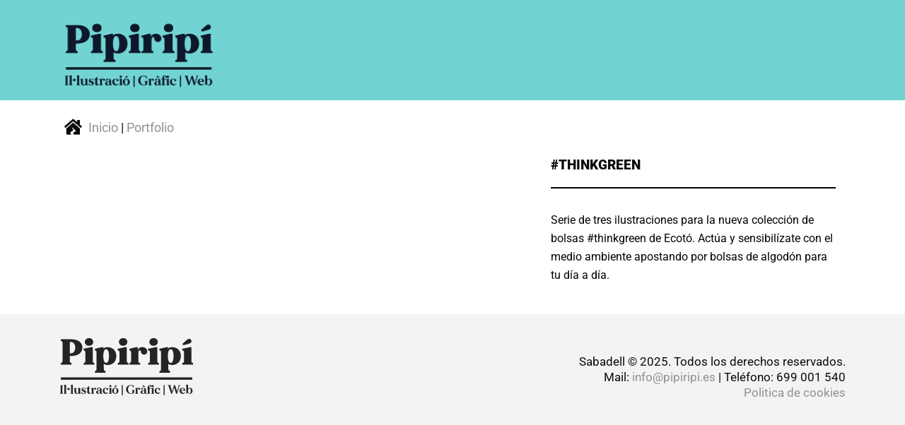

--- FILE ---
content_type: text/html; charset=UTF-8
request_url: https://pipiripi.es/index.php/thinkgreen/
body_size: 13061
content:
<!DOCTYPE html>
<html lang="ca">
<head>
	<meta charset="UTF-8">
		<title>thinkgreen &#8211; Pipiripí | Blanca Pi</title>
<meta name='robots' content='max-image-preview:large' />
<link rel='dns-prefetch' href='//fonts.googleapis.com' />
<link rel="alternate" type="application/rss+xml" title="Pipiripí | Blanca Pi &raquo; Canal d&#039;informació" href="https://pipiripi.es/index.php/feed/" />
<link rel="alternate" type="application/rss+xml" title="Pipiripí | Blanca Pi &raquo; Canal dels comentaris" href="https://pipiripi.es/index.php/comments/feed/" />
<link rel="alternate" title="oEmbed (JSON)" type="application/json+oembed" href="https://pipiripi.es/index.php/wp-json/oembed/1.0/embed?url=https%3A%2F%2Fpipiripi.es%2Findex.php%2Fthinkgreen%2F" />
<link rel="alternate" title="oEmbed (XML)" type="text/xml+oembed" href="https://pipiripi.es/index.php/wp-json/oembed/1.0/embed?url=https%3A%2F%2Fpipiripi.es%2Findex.php%2Fthinkgreen%2F&#038;format=xml" />
<style id='wp-img-auto-sizes-contain-inline-css' type='text/css'>
img:is([sizes=auto i],[sizes^="auto," i]){contain-intrinsic-size:3000px 1500px}
/*# sourceURL=wp-img-auto-sizes-contain-inline-css */
</style>
<style id='wp-emoji-styles-inline-css' type='text/css'>

	img.wp-smiley, img.emoji {
		display: inline !important;
		border: none !important;
		box-shadow: none !important;
		height: 1em !important;
		width: 1em !important;
		margin: 0 0.07em !important;
		vertical-align: -0.1em !important;
		background: none !important;
		padding: 0 !important;
	}
/*# sourceURL=wp-emoji-styles-inline-css */
</style>
<style id='classic-theme-styles-inline-css' type='text/css'>
/*! This file is auto-generated */
.wp-block-button__link{color:#fff;background-color:#32373c;border-radius:9999px;box-shadow:none;text-decoration:none;padding:calc(.667em + 2px) calc(1.333em + 2px);font-size:1.125em}.wp-block-file__button{background:#32373c;color:#fff;text-decoration:none}
/*# sourceURL=/wp-includes/css/classic-themes.min.css */
</style>
<link rel='stylesheet' id='cmplz-general-css' href='https://pipiripi.es/wp-content/plugins/complianz-gdpr/assets/css/cookieblocker.min.css?ver=1756908361' type='text/css' media='all' />
<link rel='stylesheet' id='swiper-css' href='https://pipiripi.es/wp-content/plugins/elementor/assets/lib/swiper/v8/css/swiper.min.css?ver=8.4.5' type='text/css' media='all' />
<link rel='stylesheet' id='qode-essential-addons-style-css' href='https://pipiripi.es/wp-content/plugins/qode-essential-addons/assets/css/main.min.css?ver=1.6.6' type='text/css' media='all' />
<link rel='stylesheet' id='qi-google-fonts-css' href='https://fonts.googleapis.com/css?family=DM+Sans%3A400%2C500%2C600%2C700%7COswald%3A400%2C500%2C600%2C700%7CSource+Sans+Pro%3A400%2C500%2C600%2C700&#038;subset=latin-ext&#038;display=swap&#038;ver=1.0.0' type='text/css' media='all' />
<link rel='stylesheet' id='qi-grid-css' href='https://pipiripi.es/wp-content/themes/qi/assets/css/grid.min.css?ver=1.3' type='text/css' media='all' />
<link rel='stylesheet' id='qi-main-css' href='https://pipiripi.es/wp-content/themes/qi/assets/css/main.min.css?ver=1.3' type='text/css' media='all' />
<style id='qi-main-inline-css' type='text/css'>
#qodef-back-to-top .qodef-back-to-top-icon { background-color: transparent;}#qodef-back-to-top:hover .qodef-back-to-top-icon { color: #424242;}#qodef-back-to-top .qodef-back-to-top-icon svg { width: 40px;}.widget.widget_recent_entries ul li .post-date, body[class*="theme-qi"] .qodef-blog .qodef-info-style .qodef-e-info-item a, body[class*="theme-qi"] .qodef-blog .qodef-info-style .qodef-e-info-item:after, body[class*="theme-qi"] .qodef-blog-shortcode.qodef-item-layout--standard .qodef-blog-item .qodef-e-info.qodef-info--top .qodef-e-info-item a, body[class*="theme-qi"] .qodef-blog-shortcode.qodef-item-layout--standard .qodef-blog-item .qodef-e-info.qodef-info--top .qodef-e-info-item:after, body[class*="theme-qi"] .widget.widget_rss ul a.rsswidget, body[class*="theme-qi"] #qodef-page-comments-list .qodef-comment-item .qodef-e-date a, body[class*="the-two"] .qodef-blog .qodef-e-info .qodef-e-info-item a, body[class*="the-two"] .qodef-blog-shortcode.qodef-item-layout--standard .qodef-blog-item .qodef-e-info.qodef-info--top .qodef-e-info-item a, body[class*="the-two"] .widget.widget_rss ul a.rsswidget, body[class*="the-two"] #qodef-page-comments-list .qodef-comment-item .qodef-e-date a { color: #000000;font-family: "Oswald";font-size: 16px;font-weight: 600;text-transform: uppercase;}body[class*="theme-qi"] .qodef-blog .qodef-info-style, body[class*="theme-qi"] .qodef-blog-shortcode.qodef-item-layout--standard .qodef-blog-item .qodef-e-info.qodef-info--top .qodef-e-info-item { color: #000000;}body[class*="theme-qi"] .qodef-blog .qodef-info-style .qodef-e-info-item a:hover, body[class*="theme-qi"] .qodef-blog .qodef-info-style .qodef-e-info-item a:focus, body[class*="theme-qi"] .qodef-blog-shortcode.qodef-item-layout--standard .qodef-blog-item .qodef-e-info .qodef-e-info-item a:hover, body[class*="theme-qi"] .qodef-blog-shortcode.qodef-item-layout--standard .qodef-blog-item .qodef-e-info .qodef-e-info-item a:focus, body[class*="theme-qi"] #qodef-page-comments-list .qodef-comment-item .qodef-e-date a:hover, body[class*="theme-qi"] #qodef-page-comments-list .qodef-comment-item .qodef-e-date a:focus, body[class*="theme-qi"] .widget.widget_rss ul a.rsswidget:hover, body[class*="the-two"] .qodef-blog .qodef-e-info .qodef-e-info-item a:hover, body[class*="the-two"] .qodef-blog .qodef-e-info .qodef-e-info-item a:focus, body[class*="the-two"] .qodef-blog-shortcode.qodef-item-layout--standard .qodef-blog-item .qodef-e-info .qodef-e-info-item a:hover, body[class*="the-two"] .qodef-blog-shortcode.qodef-item-layout--standard .qodef-blog-item .qodef-e-info .qodef-e-info-item a:focus, body[class*="the-two"] #qodef-page-comments-list .qodef-comment-item .qodef-e-date a:hover, body[class*="the-two"] #qodef-page-comments-list .qodef-comment-item .qodef-e-date a:focus, body[class*="the-two"] .widget.widget_rss ul a.rsswidget:hover { text-decoration: none;}#qodef-page-outer, .error404 #qodef-page-outer { margin-top: -100px;}label { font-family: "Source Sans Pro";font-size: 19px;font-style: normal;font-weight: 400;text-transform: none;}input[type="submit"], button[type="submit"], .qodef-theme-button.qodef--filled, button.qodef-theme-button.qodef--filled, #qodef-woo-page .added_to_cart, #qodef-woo-page .button, .qodef-woo-shortcode .added_to_cart, .qodef-woo-shortcode .button, .widget.woocommerce .button, .woocommerce-page div.woocommerce>.return-to-shop a, .woocommerce-account .button, #qodef-page-header .widget.woocommerce.widget_shopping_cart .buttons a, .widget.woocommerce.widget_shopping_cart .buttons a { font-family: "Oswald";font-size: 17px;font-style: normal;font-weight: 600;text-transform: uppercase;}.qodef-swiper-container .swiper-button-next, .qodef-swiper-container .swiper-button-prev { color: #ffffff;background-color: rgba(255,255,255,0);}.qodef-swiper-container .swiper-button-next:hover, .qodef-swiper-container .swiper-button-prev:hover { color: rgba(255,255,255,0.75);background-color: rgba(255,255,255,0);}#qodef-page-footer-top-area { background-color: #ffffff;}#qodef-page-footer-top-area-inner { padding-top: 50px;padding-bottom: 25px;border-top-color: #ededed;border-top-width: 2px;border-top-style: solid;}#qodef-fullscreen-area { background-image: url(https://pipiripi.es/wp-content/uploads/2021/10/hol.jpg);text-align: center;}#qodef-fullscreen-area-inner { flex-direction: column;}.qodef-fullscreen-menu-opener { width: 100px;}#qodef-fullscreen-area .qodef-fullscreen-menu-close { width: 100px;top: 0px;right: 0px;}.qodef-fullscreen-menu > ul > li > a { color: #000000;font-family: "Oswald";font-size: 90px;line-height: 90px;font-style: normal;font-weight: 700;text-transform: uppercase;}.qodef-fullscreen-menu > ul > li > a:hover { color: #ffffff;}.qodef-fullscreen-menu > ul > li.current-menu-ancestor > a, .qodef-fullscreen-menu > ul > li.current-menu-item > a { color: #ffffff;}#qodef-page-inner { padding: 130px 0;}#qodef-page-header .qodef-header-logo-link { padding: 0 0 0 40px;}#qodef-page-mobile-header .qodef-mobile-header-logo-link { padding: 0 0 0 40px;}.qodef-portfolio-list .qodef-e-info-category a, .qodef-e-content-follow .qodef-e-content .qodef-e-category-holder .qodef-e-info-category { font-family: "Oswald";font-size: 16px;text-transform: uppercase;}.qodef-portfolio-single .qodef-portfolio-info .qodef-style--meta, .qodef-portfolio-single.qodef-info-text-position--adjacent .qodef-portfolio-info .qodef-style--meta, .qodef-portfolio-project-info .qodef-e-label { color: #000000;font-family: "Source Sans Pro";font-size: 19px;font-style: normal;font-weight: 400;text-transform: none;}.qodef-portfolio-single .qodef-portfolio-info p, .qodef-portfolio-single .qodef-portfolio-info a, .qodef-portfolio-single .qodef-portfolio-info .qodef-e > span, .qodef-portfolio-project-info .qodef-e-info-data, .qodef-portfolio-project-info .qodef-e-info-data a { color: #000000;font-family: "Oswald";font-size: 16px;font-weight: 600;text-transform: uppercase;}#qodef-page-sidebar .widget .qodef-widget-title { margin-bottom: 20px;}.qodef-page-title { background-color: #c1f2f9;}.qodef-page-title .qodef-m-content, .qodef-page-title .qodef-m-content.qodef-content-full-width { padding-top: 100px;}.qodef-page-title .qodef-m-title { color: #000000;}body { color: #929292;font-family: "Source Sans Pro";font-size: 19px;line-height: 26px;font-style: normal;font-weight: 400;text-transform: none;}.mfp-bottom-bar .mfp-counter, .mfp-bottom-bar .mfp-title { font-family: "Source Sans Pro";font-size: 19px;line-height: 26px;font-style: normal;font-weight: 400;text-transform: none;}h1, .qodef-h1 { color: #000000;font-family: "Oswald";font-size: 70px;line-height: 1em;font-style: normal;font-weight: 600;text-transform: uppercase;margin-top: 0px;margin-bottom: 0px;}h2, .qodef-h2 { color: #000000;font-family: "Oswald";font-size: 65px;font-style: normal;font-weight: 600;letter-spacing: 1px;text-transform: uppercase;margin-top: 0px;margin-bottom: 0px;}#qodef-woo-page.qodef--checkout #customer_details h3, #qodef-woo-page.qodef--checkout #order_review_heading { color: #000000;font-family: "Oswald";font-size: 65px;font-style: normal;font-weight: 600;letter-spacing: 1px;text-transform: uppercase;}h3, .qodef-h3 { color: #000000;font-family: "Oswald";font-size: 40px;font-style: normal;font-weight: 400;text-transform: uppercase;margin-top: 0px;margin-bottom: 0px;}#qodef-woo-page.qodef--single .woocommerce-Reviews .woocommerce-Reviews-title, #qodef-woo-page.qodef--single #review_form .comment-reply-title, #qodef-woo-page.qodef--cart .cart_totals > h2, #qodef-woo-page.qodef--cart .cross-sells > h2, .woocommerce-page div.woocommerce > .cart-empty, body[class*="theme-qi"] #qodef-related-posts .qodef-m-title { color: #000000;font-family: "Oswald";font-size: 40px;font-style: normal;font-weight: 400;text-transform: uppercase;}h4, .qodef-h4 { color: #000000;font-family: "Oswald";font-size: 30px;font-style: normal;font-weight: 600;text-transform: uppercase;margin-top: 0px;margin-bottom: 0px;}h5, .qodef-h5 { color: #000000;font-family: "Oswald";font-size: 23px;font-style: normal;font-weight: 700;text-transform: uppercase;margin-top: 0px;margin-bottom: 0px;}.woocommerce-page div.woocommerce .shop_table th, #qodef-woo-page.qodef--cart .shop_table td.product-name a { color: #000000;font-family: "Oswald";font-size: 23px;font-style: normal;font-weight: 700;text-transform: uppercase;}#qodef-woo-page.qodef--single .woocommerce-tabs .wc-tabs li a { font-family: "Oswald";font-size: 23px;font-style: normal;font-weight: 700;text-transform: uppercase;}h6, .qodef-h6 { color: #000000;font-family: "Oswald";font-size: 17px;font-style: normal;font-weight: 600;text-transform: uppercase;margin-top: 0px;margin-bottom: 0px;}#qodef-page-sidebar .widget.widget_recent_entries ul li a, #qodef-page-sidebar .wp-block-latest-posts li a, #qodef-page-wrapper .widget.woocommerce a .product-title, #qodef-woo-page.qodef--single .shop_attributes th, #qodef-woo-page.qodef--single .woocommerce-Reviews .woocommerce-review__author { color: #000000;font-family: "Oswald";font-size: 17px;font-style: normal;font-weight: 600;text-transform: uppercase;}a, p a { color: #929292;}a:hover, p a:hover, a:focus, p a:focus, .woocommerce-account .woocommerce-MyAccount-navigation ul li.is-active a, #qodef-woo-page.qodef--single .woocommerce-product-rating .woocommerce-review-link:hover, .qodef-page-title .qodef-breadcrumbs a:hover, #qodef-page-comments-list .qodef-comment-item .qodef-e-links a:hover { color: #000000;text-decoration: none;outline: none;}.qodef-header--minimal #qodef-page-header { height: 100px;background-color: transparent;}.qodef-header--minimal #qodef-page-header-inner { padding-left: 0px;padding-right: 0px;}.qodef-mobile-header--minimal #qodef-page-mobile-header { height: 100px;}.qodef-mobile-header--minimal #qodef-page-mobile-header-inner { padding-left: 0px;padding-right: 0px;}.qodef-mobile-header--minimal .qodef-mobile-header-navigation > ul:not(.qodef-content-grid) { padding-left: 0px;padding-right: 0px;}@media only screen and (max-width: 1366px){h1, .qodef-h1 { font-size: 60px;}}@media only screen and (max-width: 680px){.qodef-fullscreen-menu > ul > li > a { font-size: 55px;line-height: 55px;}h2, .qodef-h2 { font-size: 50px;letter-spacing: 1px;}#qodef-woo-page.qodef--checkout #customer_details h3, #qodef-woo-page.qodef--checkout #order_review_heading { font-size: 50px;letter-spacing: 1px;}}
/*# sourceURL=qi-main-inline-css */
</style>
<link rel='stylesheet' id='qi-style-css' href='https://pipiripi.es/wp-content/themes/qi/style.css?ver=1.3' type='text/css' media='all' />
<link rel='stylesheet' id='qode-essential-addons-elementor-css' href='https://pipiripi.es/wp-content/plugins/qode-essential-addons/inc/plugins/elementor/assets/css/elementor.min.css?ver=330fe0241c0ba2020db57ae3efc4a69a' type='text/css' media='all' />
<link rel='stylesheet' id='elementor-icons-css' href='https://pipiripi.es/wp-content/plugins/elementor/assets/lib/eicons/css/elementor-icons.min.css?ver=5.43.0' type='text/css' media='all' />
<link rel='stylesheet' id='elementor-frontend-css' href='https://pipiripi.es/wp-content/plugins/elementor/assets/css/frontend.min.css?ver=3.31.3' type='text/css' media='all' />
<link rel='stylesheet' id='elementor-post-1481-css' href='https://pipiripi.es/wp-content/uploads/elementor/css/post-1481.css?ver=1767833630' type='text/css' media='all' />
<link rel='stylesheet' id='font-awesome-5-all-css' href='https://pipiripi.es/wp-content/plugins/elementor/assets/lib/font-awesome/css/all.min.css?ver=3.31.3' type='text/css' media='all' />
<link rel='stylesheet' id='font-awesome-4-shim-css' href='https://pipiripi.es/wp-content/plugins/elementor/assets/lib/font-awesome/css/v4-shims.min.css?ver=3.31.3' type='text/css' media='all' />
<link rel='stylesheet' id='widget-heading-css' href='https://pipiripi.es/wp-content/plugins/elementor/assets/css/widget-heading.min.css?ver=3.31.3' type='text/css' media='all' />
<link rel='stylesheet' id='widget-divider-css' href='https://pipiripi.es/wp-content/plugins/elementor/assets/css/widget-divider.min.css?ver=3.31.3' type='text/css' media='all' />
<link rel='stylesheet' id='elementor-post-29867-css' href='https://pipiripi.es/wp-content/uploads/elementor/css/post-29867.css?ver=1767833798' type='text/css' media='all' />
<link rel='stylesheet' id='elementor-gf-local-roboto-css' href='https://pipiripi.es/wp-content/uploads/elementor/google-fonts/css/roboto.css?ver=1746368065' type='text/css' media='all' />
<link rel='stylesheet' id='elementor-gf-local-robotoslab-css' href='https://pipiripi.es/wp-content/uploads/elementor/google-fonts/css/robotoslab.css?ver=1746368074' type='text/css' media='all' />
<link rel='stylesheet' id='elementor-icons-shared-0-css' href='https://pipiripi.es/wp-content/plugins/elementor/assets/lib/font-awesome/css/fontawesome.min.css?ver=5.15.3' type='text/css' media='all' />
<link rel='stylesheet' id='elementor-icons-fa-solid-css' href='https://pipiripi.es/wp-content/plugins/elementor/assets/lib/font-awesome/css/solid.min.css?ver=5.15.3' type='text/css' media='all' />
<script type="text/javascript" src="https://pipiripi.es/wp-includes/js/jquery/jquery.min.js?ver=3.7.1" id="jquery-core-js"></script>
<script type="text/javascript" src="https://pipiripi.es/wp-includes/js/jquery/jquery-migrate.min.js?ver=3.4.1" id="jquery-migrate-js"></script>
<script type="text/javascript" src="https://pipiripi.es/wp-content/plugins/elementor/assets/lib/font-awesome/js/v4-shims.min.js?ver=3.31.3" id="font-awesome-4-shim-js"></script>
<link rel="https://api.w.org/" href="https://pipiripi.es/index.php/wp-json/" /><link rel="alternate" title="JSON" type="application/json" href="https://pipiripi.es/index.php/wp-json/wp/v2/pages/29867" /><link rel="EditURI" type="application/rsd+xml" title="RSD" href="https://pipiripi.es/xmlrpc.php?rsd" />
<link rel="canonical" href="https://pipiripi.es/index.php/thinkgreen/" />
<meta name="generator" content="Elementor 3.31.3; features: additional_custom_breakpoints, e_element_cache; settings: css_print_method-external, google_font-enabled, font_display-auto">
			<style>
				.e-con.e-parent:nth-of-type(n+4):not(.e-lazyloaded):not(.e-no-lazyload),
				.e-con.e-parent:nth-of-type(n+4):not(.e-lazyloaded):not(.e-no-lazyload) * {
					background-image: none !important;
				}
				@media screen and (max-height: 1024px) {
					.e-con.e-parent:nth-of-type(n+3):not(.e-lazyloaded):not(.e-no-lazyload),
					.e-con.e-parent:nth-of-type(n+3):not(.e-lazyloaded):not(.e-no-lazyload) * {
						background-image: none !important;
					}
				}
				@media screen and (max-height: 640px) {
					.e-con.e-parent:nth-of-type(n+2):not(.e-lazyloaded):not(.e-no-lazyload),
					.e-con.e-parent:nth-of-type(n+2):not(.e-lazyloaded):not(.e-no-lazyload) * {
						background-image: none !important;
					}
				}
			</style>
			<link rel="icon" href="https://pipiripi.es/wp-content/uploads/2023/01/cropped-pipiripi-32x32.gif" sizes="32x32" />
<link rel="icon" href="https://pipiripi.es/wp-content/uploads/2023/01/cropped-pipiripi-192x192.gif" sizes="192x192" />
<link rel="apple-touch-icon" href="https://pipiripi.es/wp-content/uploads/2023/01/cropped-pipiripi-180x180.gif" />
<meta name="msapplication-TileImage" content="https://pipiripi.es/wp-content/uploads/2023/01/cropped-pipiripi-270x270.gif" />
	<meta name="viewport" content="width=device-width, initial-scale=1.0, viewport-fit=cover" /><style id='global-styles-inline-css' type='text/css'>
:root{--wp--preset--aspect-ratio--square: 1;--wp--preset--aspect-ratio--4-3: 4/3;--wp--preset--aspect-ratio--3-4: 3/4;--wp--preset--aspect-ratio--3-2: 3/2;--wp--preset--aspect-ratio--2-3: 2/3;--wp--preset--aspect-ratio--16-9: 16/9;--wp--preset--aspect-ratio--9-16: 9/16;--wp--preset--color--black: #000000;--wp--preset--color--cyan-bluish-gray: #abb8c3;--wp--preset--color--white: #ffffff;--wp--preset--color--pale-pink: #f78da7;--wp--preset--color--vivid-red: #cf2e2e;--wp--preset--color--luminous-vivid-orange: #ff6900;--wp--preset--color--luminous-vivid-amber: #fcb900;--wp--preset--color--light-green-cyan: #7bdcb5;--wp--preset--color--vivid-green-cyan: #00d084;--wp--preset--color--pale-cyan-blue: #8ed1fc;--wp--preset--color--vivid-cyan-blue: #0693e3;--wp--preset--color--vivid-purple: #9b51e0;--wp--preset--gradient--vivid-cyan-blue-to-vivid-purple: linear-gradient(135deg,rgb(6,147,227) 0%,rgb(155,81,224) 100%);--wp--preset--gradient--light-green-cyan-to-vivid-green-cyan: linear-gradient(135deg,rgb(122,220,180) 0%,rgb(0,208,130) 100%);--wp--preset--gradient--luminous-vivid-amber-to-luminous-vivid-orange: linear-gradient(135deg,rgb(252,185,0) 0%,rgb(255,105,0) 100%);--wp--preset--gradient--luminous-vivid-orange-to-vivid-red: linear-gradient(135deg,rgb(255,105,0) 0%,rgb(207,46,46) 100%);--wp--preset--gradient--very-light-gray-to-cyan-bluish-gray: linear-gradient(135deg,rgb(238,238,238) 0%,rgb(169,184,195) 100%);--wp--preset--gradient--cool-to-warm-spectrum: linear-gradient(135deg,rgb(74,234,220) 0%,rgb(151,120,209) 20%,rgb(207,42,186) 40%,rgb(238,44,130) 60%,rgb(251,105,98) 80%,rgb(254,248,76) 100%);--wp--preset--gradient--blush-light-purple: linear-gradient(135deg,rgb(255,206,236) 0%,rgb(152,150,240) 100%);--wp--preset--gradient--blush-bordeaux: linear-gradient(135deg,rgb(254,205,165) 0%,rgb(254,45,45) 50%,rgb(107,0,62) 100%);--wp--preset--gradient--luminous-dusk: linear-gradient(135deg,rgb(255,203,112) 0%,rgb(199,81,192) 50%,rgb(65,88,208) 100%);--wp--preset--gradient--pale-ocean: linear-gradient(135deg,rgb(255,245,203) 0%,rgb(182,227,212) 50%,rgb(51,167,181) 100%);--wp--preset--gradient--electric-grass: linear-gradient(135deg,rgb(202,248,128) 0%,rgb(113,206,126) 100%);--wp--preset--gradient--midnight: linear-gradient(135deg,rgb(2,3,129) 0%,rgb(40,116,252) 100%);--wp--preset--font-size--small: 13px;--wp--preset--font-size--medium: 20px;--wp--preset--font-size--large: 36px;--wp--preset--font-size--x-large: 42px;--wp--preset--spacing--20: 0.44rem;--wp--preset--spacing--30: 0.67rem;--wp--preset--spacing--40: 1rem;--wp--preset--spacing--50: 1.5rem;--wp--preset--spacing--60: 2.25rem;--wp--preset--spacing--70: 3.38rem;--wp--preset--spacing--80: 5.06rem;--wp--preset--shadow--natural: 6px 6px 9px rgba(0, 0, 0, 0.2);--wp--preset--shadow--deep: 12px 12px 50px rgba(0, 0, 0, 0.4);--wp--preset--shadow--sharp: 6px 6px 0px rgba(0, 0, 0, 0.2);--wp--preset--shadow--outlined: 6px 6px 0px -3px rgb(255, 255, 255), 6px 6px rgb(0, 0, 0);--wp--preset--shadow--crisp: 6px 6px 0px rgb(0, 0, 0);}:where(.is-layout-flex){gap: 0.5em;}:where(.is-layout-grid){gap: 0.5em;}body .is-layout-flex{display: flex;}.is-layout-flex{flex-wrap: wrap;align-items: center;}.is-layout-flex > :is(*, div){margin: 0;}body .is-layout-grid{display: grid;}.is-layout-grid > :is(*, div){margin: 0;}:where(.wp-block-columns.is-layout-flex){gap: 2em;}:where(.wp-block-columns.is-layout-grid){gap: 2em;}:where(.wp-block-post-template.is-layout-flex){gap: 1.25em;}:where(.wp-block-post-template.is-layout-grid){gap: 1.25em;}.has-black-color{color: var(--wp--preset--color--black) !important;}.has-cyan-bluish-gray-color{color: var(--wp--preset--color--cyan-bluish-gray) !important;}.has-white-color{color: var(--wp--preset--color--white) !important;}.has-pale-pink-color{color: var(--wp--preset--color--pale-pink) !important;}.has-vivid-red-color{color: var(--wp--preset--color--vivid-red) !important;}.has-luminous-vivid-orange-color{color: var(--wp--preset--color--luminous-vivid-orange) !important;}.has-luminous-vivid-amber-color{color: var(--wp--preset--color--luminous-vivid-amber) !important;}.has-light-green-cyan-color{color: var(--wp--preset--color--light-green-cyan) !important;}.has-vivid-green-cyan-color{color: var(--wp--preset--color--vivid-green-cyan) !important;}.has-pale-cyan-blue-color{color: var(--wp--preset--color--pale-cyan-blue) !important;}.has-vivid-cyan-blue-color{color: var(--wp--preset--color--vivid-cyan-blue) !important;}.has-vivid-purple-color{color: var(--wp--preset--color--vivid-purple) !important;}.has-black-background-color{background-color: var(--wp--preset--color--black) !important;}.has-cyan-bluish-gray-background-color{background-color: var(--wp--preset--color--cyan-bluish-gray) !important;}.has-white-background-color{background-color: var(--wp--preset--color--white) !important;}.has-pale-pink-background-color{background-color: var(--wp--preset--color--pale-pink) !important;}.has-vivid-red-background-color{background-color: var(--wp--preset--color--vivid-red) !important;}.has-luminous-vivid-orange-background-color{background-color: var(--wp--preset--color--luminous-vivid-orange) !important;}.has-luminous-vivid-amber-background-color{background-color: var(--wp--preset--color--luminous-vivid-amber) !important;}.has-light-green-cyan-background-color{background-color: var(--wp--preset--color--light-green-cyan) !important;}.has-vivid-green-cyan-background-color{background-color: var(--wp--preset--color--vivid-green-cyan) !important;}.has-pale-cyan-blue-background-color{background-color: var(--wp--preset--color--pale-cyan-blue) !important;}.has-vivid-cyan-blue-background-color{background-color: var(--wp--preset--color--vivid-cyan-blue) !important;}.has-vivid-purple-background-color{background-color: var(--wp--preset--color--vivid-purple) !important;}.has-black-border-color{border-color: var(--wp--preset--color--black) !important;}.has-cyan-bluish-gray-border-color{border-color: var(--wp--preset--color--cyan-bluish-gray) !important;}.has-white-border-color{border-color: var(--wp--preset--color--white) !important;}.has-pale-pink-border-color{border-color: var(--wp--preset--color--pale-pink) !important;}.has-vivid-red-border-color{border-color: var(--wp--preset--color--vivid-red) !important;}.has-luminous-vivid-orange-border-color{border-color: var(--wp--preset--color--luminous-vivid-orange) !important;}.has-luminous-vivid-amber-border-color{border-color: var(--wp--preset--color--luminous-vivid-amber) !important;}.has-light-green-cyan-border-color{border-color: var(--wp--preset--color--light-green-cyan) !important;}.has-vivid-green-cyan-border-color{border-color: var(--wp--preset--color--vivid-green-cyan) !important;}.has-pale-cyan-blue-border-color{border-color: var(--wp--preset--color--pale-cyan-blue) !important;}.has-vivid-cyan-blue-border-color{border-color: var(--wp--preset--color--vivid-cyan-blue) !important;}.has-vivid-purple-border-color{border-color: var(--wp--preset--color--vivid-purple) !important;}.has-vivid-cyan-blue-to-vivid-purple-gradient-background{background: var(--wp--preset--gradient--vivid-cyan-blue-to-vivid-purple) !important;}.has-light-green-cyan-to-vivid-green-cyan-gradient-background{background: var(--wp--preset--gradient--light-green-cyan-to-vivid-green-cyan) !important;}.has-luminous-vivid-amber-to-luminous-vivid-orange-gradient-background{background: var(--wp--preset--gradient--luminous-vivid-amber-to-luminous-vivid-orange) !important;}.has-luminous-vivid-orange-to-vivid-red-gradient-background{background: var(--wp--preset--gradient--luminous-vivid-orange-to-vivid-red) !important;}.has-very-light-gray-to-cyan-bluish-gray-gradient-background{background: var(--wp--preset--gradient--very-light-gray-to-cyan-bluish-gray) !important;}.has-cool-to-warm-spectrum-gradient-background{background: var(--wp--preset--gradient--cool-to-warm-spectrum) !important;}.has-blush-light-purple-gradient-background{background: var(--wp--preset--gradient--blush-light-purple) !important;}.has-blush-bordeaux-gradient-background{background: var(--wp--preset--gradient--blush-bordeaux) !important;}.has-luminous-dusk-gradient-background{background: var(--wp--preset--gradient--luminous-dusk) !important;}.has-pale-ocean-gradient-background{background: var(--wp--preset--gradient--pale-ocean) !important;}.has-electric-grass-gradient-background{background: var(--wp--preset--gradient--electric-grass) !important;}.has-midnight-gradient-background{background: var(--wp--preset--gradient--midnight) !important;}.has-small-font-size{font-size: var(--wp--preset--font-size--small) !important;}.has-medium-font-size{font-size: var(--wp--preset--font-size--medium) !important;}.has-large-font-size{font-size: var(--wp--preset--font-size--large) !important;}.has-x-large-font-size{font-size: var(--wp--preset--font-size--x-large) !important;}
/*# sourceURL=global-styles-inline-css */
</style>
<link rel='stylesheet' id='elementor-post-29782-css' href='https://pipiripi.es/wp-content/uploads/elementor/css/post-29782.css?ver=1767833630' type='text/css' media='all' />
<link rel='stylesheet' id='widget-image-css' href='https://pipiripi.es/wp-content/plugins/elementor/assets/css/widget-image.min.css?ver=3.31.3' type='text/css' media='all' />
<link rel='stylesheet' id='elementor-post-29785-css' href='https://pipiripi.es/wp-content/uploads/elementor/css/post-29785.css?ver=1767833630' type='text/css' media='all' />
</head>
<body data-rsssl=1 class="wp-singular page-template page-template-elementor_canvas page page-id-29867 wp-custom-logo wp-embed-responsive wp-theme-qi qodef-back-to-top--enabled qodef-content-grid-1400  qodef-header--minimal qodef-header-appearance--none qodef-header--transparent qodef-mobile-header--minimal qode-essential-addons-1.6.6 theme-qi qi-1.3 qodef-header-minimal--right qodef-search--covers-header elementor-default elementor-template-canvas elementor-kit-1481 elementor-page elementor-page-29867">
			<div data-elementor-type="wp-page" data-elementor-id="29867" class="elementor elementor-29867" data-elementor-post-type="page">
						<section class="elementor-section elementor-top-section elementor-element elementor-element-3dae787 elementor-section-full_width elementor-section-height-default elementor-section-height-default qodef-elementor-content-no" data-id="3dae787" data-element_type="section">
						<div class="elementor-container elementor-column-gap-no">
					<div class="elementor-column elementor-col-100 elementor-top-column elementor-element elementor-element-ad80e1f" data-id="ad80e1f" data-element_type="column">
			<div class="elementor-widget-wrap elementor-element-populated">
						<div class="elementor-element elementor-element-48b4dc1 elementor-widget elementor-widget-template" data-id="48b4dc1" data-element_type="widget" data-widget_type="template.default">
				<div class="elementor-widget-container">
							<div class="elementor-template">
					<div data-elementor-type="page" data-elementor-id="29782" class="elementor elementor-29782" data-elementor-post-type="elementor_library">
						<section class="elementor-section elementor-top-section elementor-element elementor-element-f8765c0 elementor-section-boxed elementor-section-height-default elementor-section-height-default qodef-elementor-content-no" data-id="f8765c0" data-element_type="section" data-settings="{&quot;background_background&quot;:&quot;classic&quot;}">
						<div class="elementor-container elementor-column-gap-narrow">
					<div class="elementor-column elementor-col-33 elementor-top-column elementor-element elementor-element-7f2b530" data-id="7f2b530" data-element_type="column">
			<div class="elementor-widget-wrap elementor-element-populated">
						<div class="elementor-element elementor-element-2f66ed2 elementor-widget elementor-widget-image" data-id="2f66ed2" data-element_type="widget" data-widget_type="image.default">
				<div class="elementor-widget-container">
																<a href="https://pipiripi.es/">
							<img fetchpriority="high" decoding="async" width="1000" height="494" src="https://pipiripi.es/wp-content/uploads/2023/01/logo-pipiripi-2023.png" class="attachment-full size-full wp-image-29609" alt="" srcset="https://pipiripi.es/wp-content/uploads/2023/01/logo-pipiripi-2023.png 1000w, https://pipiripi.es/wp-content/uploads/2023/01/logo-pipiripi-2023-300x148.png 300w, https://pipiripi.es/wp-content/uploads/2023/01/logo-pipiripi-2023-768x379.png 768w" sizes="(max-width: 1000px) 100vw, 1000px" />								</a>
															</div>
				</div>
					</div>
		</div>
				<div class="elementor-column elementor-col-66 elementor-top-column elementor-element elementor-element-ad52498" data-id="ad52498" data-element_type="column">
			<div class="elementor-widget-wrap">
							</div>
		</div>
					</div>
		</section>
				</div>
				</div>
						</div>
				</div>
					</div>
		</div>
					</div>
		</section>
				<section class="elementor-section elementor-top-section elementor-element elementor-element-ac94082 elementor-section-boxed elementor-section-height-default elementor-section-height-default qodef-elementor-content-no" data-id="ac94082" data-element_type="section">
						<div class="elementor-container elementor-column-gap-default">
					<div class="elementor-column elementor-col-33 elementor-top-column elementor-element elementor-element-854f1b9" data-id="854f1b9" data-element_type="column">
			<div class="elementor-widget-wrap elementor-element-populated">
						<div class="elementor-element elementor-element-5a86d10 elementor-view-default elementor-widget elementor-widget-icon" data-id="5a86d10" data-element_type="widget" data-widget_type="icon.default">
				<div class="elementor-widget-container">
							<div class="elementor-icon-wrapper">
			<div class="elementor-icon">
			<i aria-hidden="true" class="fas fa-house-damage"></i>			</div>
		</div>
						</div>
				</div>
					</div>
		</div>
				<div class="elementor-column elementor-col-66 elementor-top-column elementor-element elementor-element-0eda228" data-id="0eda228" data-element_type="column">
			<div class="elementor-widget-wrap elementor-element-populated">
						<div class="elementor-element elementor-element-0dabd87 elementor-widget elementor-widget-text-editor" data-id="0dabd87" data-element_type="widget" data-widget_type="text-editor.default">
				<div class="elementor-widget-container">
									<p><a href="https://pipiripi.es/">Inicio</a> | <a href="https://pipiripi.es/index.php/portfolio/">Portfolio</a></p>								</div>
				</div>
					</div>
		</div>
					</div>
		</section>
				<section class="elementor-section elementor-top-section elementor-element elementor-element-0e8b1ee elementor-section-boxed elementor-section-height-default elementor-section-height-default qodef-elementor-content-no" data-id="0e8b1ee" data-element_type="section">
						<div class="elementor-container elementor-column-gap-wide">
					<div class="elementor-column elementor-col-66 elementor-top-column elementor-element elementor-element-d241ef0" data-id="d241ef0" data-element_type="column">
			<div class="elementor-widget-wrap">
							</div>
		</div>
				<div class="elementor-column elementor-col-33 elementor-top-column elementor-element elementor-element-9f7c339" data-id="9f7c339" data-element_type="column">
			<div class="elementor-widget-wrap elementor-element-populated">
						<div class="elementor-element elementor-element-dd707ef elementor-widget elementor-widget-heading" data-id="dd707ef" data-element_type="widget" data-widget_type="heading.default">
				<div class="elementor-widget-container">
					<h1 class="elementor-heading-title elementor-size-default">#THINKGREEN</h1>				</div>
				</div>
				<div class="elementor-element elementor-element-c64098a elementor-widget-divider--view-line elementor-widget elementor-widget-divider" data-id="c64098a" data-element_type="widget" data-widget_type="divider.default">
				<div class="elementor-widget-container">
							<div class="elementor-divider">
			<span class="elementor-divider-separator">
						</span>
		</div>
						</div>
				</div>
				<div class="elementor-element elementor-element-4733bf0 elementor-widget elementor-widget-text-editor" data-id="4733bf0" data-element_type="widget" data-widget_type="text-editor.default">
				<div class="elementor-widget-container">
									<p>Serie de tres ilustraciones para la nueva colección de bolsas #thinkgreen de Ecotó. Actúa y sensibilízate con el medio ambiente apostando por bolsas de algodón para tu día a día.</p>								</div>
				</div>
					</div>
		</div>
					</div>
		</section>
				<section class="elementor-section elementor-top-section elementor-element elementor-element-5218f6d elementor-section-full_width elementor-section-height-default elementor-section-height-default qodef-elementor-content-no" data-id="5218f6d" data-element_type="section">
						<div class="elementor-container elementor-column-gap-no">
					<div class="elementor-column elementor-col-100 elementor-top-column elementor-element elementor-element-d61b4a9" data-id="d61b4a9" data-element_type="column">
			<div class="elementor-widget-wrap elementor-element-populated">
						<div class="elementor-element elementor-element-6a6a659 elementor-widget elementor-widget-template" data-id="6a6a659" data-element_type="widget" data-widget_type="template.default">
				<div class="elementor-widget-container">
							<div class="elementor-template">
					<div data-elementor-type="page" data-elementor-id="29785" class="elementor elementor-29785" data-elementor-post-type="elementor_library">
						<section class="elementor-section elementor-top-section elementor-element elementor-element-f7dff5d elementor-section-boxed elementor-section-height-default elementor-section-height-default qodef-elementor-content-no" data-id="f7dff5d" data-element_type="section" data-settings="{&quot;background_background&quot;:&quot;classic&quot;}">
						<div class="elementor-container elementor-column-gap-default">
					<div class="elementor-column elementor-col-33 elementor-top-column elementor-element elementor-element-665ade9" data-id="665ade9" data-element_type="column">
			<div class="elementor-widget-wrap elementor-element-populated">
						<div class="elementor-element elementor-element-91b2048 elementor-widget elementor-widget-image" data-id="91b2048" data-element_type="widget" data-widget_type="image.default">
				<div class="elementor-widget-container">
															<img decoding="async" width="352" height="160" src="https://pipiripi.es/wp-content/uploads/2022/09/pipiripi-logo.svg" class="attachment-large size-large wp-image-2297" alt="" />															</div>
				</div>
					</div>
		</div>
				<div class="elementor-column elementor-col-66 elementor-top-column elementor-element elementor-element-61b034f" data-id="61b034f" data-element_type="column">
			<div class="elementor-widget-wrap elementor-element-populated">
						<div class="elementor-element elementor-element-a7d0bc0 elementor-widget elementor-widget-text-editor" data-id="a7d0bc0" data-element_type="widget" data-widget_type="text-editor.default">
				<div class="elementor-widget-container">
									<p>Sabadell © 2025. Todos los derechos reservados.<br />Mail: <a href="/cdn-cgi/l/email-protection#2b42454d446b5b425b4259425b42054e58" target="_blank" rel="noopener"><span class="__cf_email__" data-cfemail="6b02050d042b1b021b0219021b02450e18">[email&#160;protected]</span></a> | Teléfono: 699 001 540<br /><a href="https://pipiripi.es/index.php/politica-de-cookies-ue/" target="_blank" rel="noopener">Politica de cookies</a></p>								</div>
				</div>
					</div>
		</div>
					</div>
		</section>
				</div>
				</div>
						</div>
				</div>
					</div>
		</div>
					</div>
		</section>
				</div>
		<script data-cfasync="false" src="/cdn-cgi/scripts/5c5dd728/cloudflare-static/email-decode.min.js"></script><script type="speculationrules">
{"prefetch":[{"source":"document","where":{"and":[{"href_matches":"/*"},{"not":{"href_matches":["/wp-*.php","/wp-admin/*","/wp-content/uploads/*","/wp-content/*","/wp-content/plugins/*","/wp-content/themes/qi/*","/*\\?(.+)"]}},{"not":{"selector_matches":"a[rel~=\"nofollow\"]"}},{"not":{"selector_matches":".no-prefetch, .no-prefetch a"}}]},"eagerness":"conservative"}]}
</script>
<a id="qodef-back-to-top" href="#" >
	<span class="qodef-back-to-top-icon">
		<svg data-name="Layer 1" xmlns="http://www.w3.org/2000/svg" width="55" height="55" viewbox="0 0 55 55"><defs><style>.cls-1{fill:#231f20;}</style></defs><title>scroll-to-top</title><path d="M27.5,0A27.5,27.5,0,1,0,55,27.5,27.5,27.5,0,0,0,27.5,0Zm5.999,35.1563-1.34,1.3389a.5059.5059,0,0,1-.7256,0l-4.2842-4.2842-4.2852,4.2842a.5059.5059,0,0,1-.7256,0l-1.34-1.3389a.507.507,0,0,1,0-.7266l5.9873-5.9873a.5082.5082,0,0,1,.7256,0L33.499,34.43a.507.507,0,0,1,0,.7266Zm0-9.2441-1.34,1.3389a.5059.5059,0,0,1-.7256,0l-4.2842-4.2842L22.8643,27.251a.5059.5059,0,0,1-.7256,0l-1.34-1.3389a.507.507,0,0,1,0-.7266l5.9873-5.9868a.5059.5059,0,0,1,.7256,0l5.9873,5.9868a.507.507,0,0,1,0,.7266Z"/></svg>	</span>
</a>
			<script>
				const lazyloadRunObserver = () => {
					const lazyloadBackgrounds = document.querySelectorAll( `.e-con.e-parent:not(.e-lazyloaded)` );
					const lazyloadBackgroundObserver = new IntersectionObserver( ( entries ) => {
						entries.forEach( ( entry ) => {
							if ( entry.isIntersecting ) {
								let lazyloadBackground = entry.target;
								if( lazyloadBackground ) {
									lazyloadBackground.classList.add( 'e-lazyloaded' );
								}
								lazyloadBackgroundObserver.unobserve( entry.target );
							}
						});
					}, { rootMargin: '200px 0px 200px 0px' } );
					lazyloadBackgrounds.forEach( ( lazyloadBackground ) => {
						lazyloadBackgroundObserver.observe( lazyloadBackground );
					} );
				};
				const events = [
					'DOMContentLoaded',
					'elementor/lazyload/observe',
				];
				events.forEach( ( event ) => {
					document.addEventListener( event, lazyloadRunObserver );
				} );
			</script>
			<div id="qodef-fullscreen-area">
	<a class="qodef-fullscreen-menu-close" href="#">
	<svg xmlns="http://www.w3.org/2000/svg" width="100" height="100" viewBox="0 0 100 100"><defs><style>.fsc-1{fill:#fff;}.fsc-2{fill:#010101;}</style></defs><rect class="fsc-1" width="100" height="100"/><path class="fsc-2" d="M29.918,55.9458A5.4645,5.4645,0,0,1,29,52.5376V47.6069a5.5191,5.5191,0,0,1,.91-3.4423A3.7307,3.7307,0,0,1,33.0288,43a3.7407,3.7407,0,0,1,2.9839,1.0283,4.4284,4.4284,0,0,1,.8755,2.95v1.1555h-2.72V46.8589a6.55,6.55,0,0,0-.06-.9858,1.0979,1.0979,0,0,0-.3057-.6206,1.0319,1.0319,0,0,0-.7568-.2466.9627.9627,0,0,0-.9855.4931,3.67,3.67,0,0,0-.2212,1.4448V53.2a3.17,3.17,0,0,0,.2549,1.4453.9816.9816,0,0,0,.9521.4766.8837.8837,0,0,0,.918-.4854A3.8743,3.8743,0,0,0,34.168,53.2V51.8569h2.72v1.14a4.758,4.758,0,0,1-.8672,3.0508,3.6355,3.6355,0,0,1-2.9922,1.08A3.7088,3.7088,0,0,1,29.918,55.9458Z"/><path class="cls-2" d="M38.605,43.17h2.7881V55.0356H44.64V56.94H38.605Z"/><path class="cls-2" d="M46.5439,55.979a5.237,5.237,0,0,1-.9351-3.374V47.4707a5.13,5.13,0,0,1,.9351-3.3486A3.8637,3.8637,0,0,1,49.6719,43a3.8541,3.8541,0,0,1,3.12,1.13,5.1057,5.1057,0,0,1,.9434,3.34v5.1516a5.1764,5.1764,0,0,1-.9434,3.3574,3.8207,3.8207,0,0,1-3.12,1.1484A3.8152,3.8152,0,0,1,46.5439,55.979Zm4.0884-1.3428a2.986,2.986,0,0,0,.2466-1.335v-6.51a2.8716,2.8716,0,0,0-.2466-1.3174,1.2189,1.2189,0,0,0-1.92,0,2.8652,2.8652,0,0,0-.2466,1.3174v6.51a3.0678,3.0678,0,0,0,.2378,1.3438,1.2074,1.2074,0,0,0,1.9288-.0086Z"/><path class="cls-2" d="M56.3018,56.0815a4.9964,4.9964,0,0,1-1.0371-3.2393l2.4141-.4072a4.54,4.54,0,0,0,.3652,1.9287,1.0663,1.0663,0,0,0,.9951.6211.81.81,0,0,0,.7139-.3145,1.3771,1.3771,0,0,0,.2207-.8076,2.5118,2.5118,0,0,0-.3652-1.3857,6.2127,6.2127,0,0,0-1.1475-1.249l-1.4288-1.2412a6.2211,6.2211,0,0,1-1.3086-1.5386,3.8745,3.8745,0,0,1-.4414-1.9463,3.3215,3.3215,0,0,1,1.002-2.5919A3.9767,3.9767,0,0,1,59.0557,43a2.8731,2.8731,0,0,1,2.5762,1.08,5.4725,5.4725,0,0,1,.8242,2.7451l-2.4316.3574a5.1625,5.1625,0,0,0-.2373-1.5981.7819.7819,0,0,0-.8-.5269.9.9,0,0,0-.7559.34,1.3192,1.3192,0,0,0-.2637.833,2.031,2.031,0,0,0,.3066,1.1558,5.59,5.59,0,0,0,.9346,1.02L60.6025,49.63a8.1328,8.1328,0,0,1,1.5557,1.8608,4.3171,4.3171,0,0,1,.5527,2.2188,3.4789,3.4789,0,0,1-.4424,1.76,3.1512,3.1512,0,0,1-1.249,1.2158,3.8239,3.8239,0,0,1-1.8623.4424A3.6745,3.6745,0,0,1,56.3018,56.0815Z"/><path class="cls-2" d="M64.19,43.17h6v1.938H66.9775v3.6552H69.46v1.9546H66.9775v4.3179h3.2471V56.94H64.19Z"/></svg></a>
		<div class="qodef-content-grid">
	
		<div id="qodef-fullscreen-area-inner">
			
			
		</div>

		</div>
	</div>
			<script data-category="functional">
											</script>
						<script>
				/(trident|msie)/i.test(navigator.userAgent)&&document.getElementById&&window.addEventListener&&window.addEventListener("hashchange",function(){var t,e=location.hash.substring(1);/^[A-z0-9_-]+$/.test(e)&&(t=document.getElementById(e))&&(/^(?:a|select|input|button|textarea)$/i.test(t.tagName)||(t.tabIndex=-1),t.focus())},!1);
			</script>
			<script type="text/javascript" src="https://pipiripi.es/wp-includes/js/hoverIntent.min.js?ver=1.10.2" id="hoverIntent-js"></script>
<script type="text/javascript" src="https://pipiripi.es/wp-includes/js/jquery/ui/core.min.js?ver=1.13.3" id="jquery-ui-core-js"></script>
<script type="text/javascript" src="https://pipiripi.es/wp-content/plugins/qode-essential-addons/assets/plugins/modernizr/modernizr.js?ver=330fe0241c0ba2020db57ae3efc4a69a" id="modernizr-js"></script>
<script type="text/javascript" src="https://pipiripi.es/wp-content/plugins/qode-essential-addons/assets/plugins/fslightbox/fslightbox.min.js?ver=330fe0241c0ba2020db57ae3efc4a69a" id="fslightbox-js"></script>
<script type="text/javascript" src="https://pipiripi.es/wp-content/plugins/elementor/assets/lib/swiper/v8/swiper.min.js?ver=8.4.5" id="swiper-js"></script>
<script type="text/javascript" id="qode-essential-addons-script-js-extra">
/* <![CDATA[ */
var qodefGlobal = {"vars":{"adminBarHeight":0,"iconArrowLeft":"\u003Csvg data-name=\"Layer 1\" xmlns=\"http://www.w3.org/2000/svg\" width=\"9.644\" height=\"15.0049\" viewbox=\"0 0 9.644 15.0049\"\u003E\u003Ctitle\u003Eslider-arrow-left\u003C/title\u003E\u003Cpath d=\"M0,7.5024a.5723.5723,0,0,1,.1772-.419L7.0845.1767a.5844.5844,0,0,1,.8374,0L9.4673,1.7221a.5844.5844,0,0,1,0,.8374L4.5244,7.5024l4.9429,4.9434a.5838.5838,0,0,1,0,.8369L7.9219,14.8286a.5855.5855,0,0,1-.8374,0L.1772,7.9214A.5715.5715,0,0,1,0,7.5024Z\"/\u003E\u003C/svg\u003E","iconArrowRight":"\u003Csvg data-name=\"Layer 1\" xmlns=\"http://www.w3.org/2000/svg\" width=\"9.644\" height=\"15.0049\" viewbox=\"0 0 9.644 15.0049\"\u003E\u003Ctitle\u003Eslider-arrow-right\u003C/title\u003E\u003Cpath d=\"M9.4668,7.9214,2.56,14.8286a.5855.5855,0,0,1-.8374,0L.1767,13.2828a.5838.5838,0,0,1,0-.8369L5.12,7.5024.1767,2.56a.5844.5844,0,0,1,0-.8374L1.7221.1767a.5844.5844,0,0,1,.8374,0L9.4668,7.0835a.5838.5838,0,0,1,0,.8379Z\"/\u003E\u003C/svg\u003E","iconClose":"\u003Csvg  xmlns=\"http://www.w3.org/2000/svg\" x=\"0px\" y=\"0px\" viewBox=\"0 0 9.1 9.1\" xml:space=\"preserve\"\u003E\u003Cg\u003E\u003Cpath d=\"M8.5,0L9,0.6L5.1,4.5L9,8.5L8.5,9L4.5,5.1L0.6,9L0,8.5L4,4.5L0,0.6L0.6,0L4.5,4L8.5,0z\"/\u003E\u003C/g\u003E\u003C/svg\u003E","topAreaHeight":0,"headerHeight":100}};
//# sourceURL=qode-essential-addons-script-js-extra
/* ]]> */
</script>
<script type="text/javascript" src="https://pipiripi.es/wp-content/plugins/qode-essential-addons/assets/js/main.min.js?ver=1.6.6" id="qode-essential-addons-script-js"></script>
<script type="text/javascript" src="https://pipiripi.es/wp-content/themes/qi/assets/js/main.min.js?ver=1.3" id="qi-main-js-js"></script>
<script type="text/javascript" src="https://pipiripi.es/wp-content/plugins/elementor/assets/js/webpack.runtime.min.js?ver=3.31.3" id="elementor-webpack-runtime-js"></script>
<script type="text/javascript" src="https://pipiripi.es/wp-content/plugins/elementor/assets/js/frontend-modules.min.js?ver=3.31.3" id="elementor-frontend-modules-js"></script>
<script type="text/javascript" id="elementor-frontend-js-before">
/* <![CDATA[ */
var elementorFrontendConfig = {"environmentMode":{"edit":false,"wpPreview":false,"isScriptDebug":false},"i18n":{"shareOnFacebook":"Comparteix al Facebook","shareOnTwitter":"Comparteix al Twitter","pinIt":"Fixa-ho","download":"Baixa","downloadImage":"Baixa la imatge","fullscreen":"Pantalla completa","zoom":"Escalada","share":"Comparteix","playVideo":"Reprodueix v\u00eddeo","previous":"Anterior","next":"Seg\u00fcent","close":"Tanca","a11yCarouselPrevSlideMessage":"Diapositiva anterior","a11yCarouselNextSlideMessage":"Seg\u00fcent diapositiva","a11yCarouselFirstSlideMessage":"Aquesta \u00e9s la primera diapositiva","a11yCarouselLastSlideMessage":"Aquesta \u00e9s l'\u00faltima diapositiva","a11yCarouselPaginationBulletMessage":"Ves a la diapositiva"},"is_rtl":false,"breakpoints":{"xs":0,"sm":480,"md":768,"lg":1025,"xl":1440,"xxl":1600},"responsive":{"breakpoints":{"mobile":{"label":"M\u00f2bil vertical","value":767,"default_value":767,"direction":"max","is_enabled":true},"mobile_extra":{"label":"M\u00f2bil horitzontal","value":880,"default_value":880,"direction":"max","is_enabled":false},"tablet":{"label":"Tauleta vertical","value":1024,"default_value":1024,"direction":"max","is_enabled":true},"tablet_extra":{"label":"Tauleta horitzontal","value":1200,"default_value":1200,"direction":"max","is_enabled":false},"laptop":{"label":"Port\u00e0til","value":1366,"default_value":1366,"direction":"max","is_enabled":false},"widescreen":{"label":"Pantalla ampla","value":2400,"default_value":2400,"direction":"min","is_enabled":false}},"hasCustomBreakpoints":false},"version":"3.31.3","is_static":false,"experimentalFeatures":{"additional_custom_breakpoints":true,"theme_builder_v2":true,"e_element_cache":true,"home_screen":true,"global_classes_should_enforce_capabilities":true,"e_variables":true,"cloud-library":true,"e_opt_in_v4_page":true},"urls":{"assets":"https:\/\/pipiripi.es\/wp-content\/plugins\/elementor\/assets\/","ajaxurl":"https:\/\/pipiripi.es\/wp-admin\/admin-ajax.php","uploadUrl":"https:\/\/pipiripi.es\/wp-content\/uploads"},"nonces":{"floatingButtonsClickTracking":"9b9fc66d75"},"swiperClass":"swiper","settings":{"page":[],"editorPreferences":[]},"kit":{"active_breakpoints":["viewport_mobile","viewport_tablet"],"global_image_lightbox":"yes","lightbox_enable_counter":"yes","lightbox_enable_fullscreen":"yes","lightbox_enable_zoom":"yes","lightbox_enable_share":"yes","lightbox_title_src":"title","lightbox_description_src":"description"},"post":{"id":29867,"title":"thinkgreen%20%E2%80%93%20Pipirip%C3%AD%20%7C%20Blanca%20Pi","excerpt":"","featuredImage":"https:\/\/pipiripi.es\/wp-content\/uploads\/2023\/01\/ecoto-thinkgreen.jpg"}};
//# sourceURL=elementor-frontend-js-before
/* ]]> */
</script>
<script type="text/javascript" src="https://pipiripi.es/wp-content/plugins/elementor/assets/js/frontend.min.js?ver=3.31.3" id="elementor-frontend-js"></script>
<script type="text/javascript" src="https://pipiripi.es/wp-content/plugins/qode-essential-addons/inc/plugins/elementor/assets/js/elementor.js?ver=330fe0241c0ba2020db57ae3efc4a69a" id="qode-essential-addons-elementor-js"></script>
<script type="text/javascript" src="https://pipiripi.es/wp-content/plugins/pro-elements/assets/js/webpack-pro.runtime.min.js?ver=3.31.2" id="elementor-pro-webpack-runtime-js"></script>
<script type="text/javascript" src="https://pipiripi.es/wp-includes/js/dist/hooks.min.js?ver=dd5603f07f9220ed27f1" id="wp-hooks-js"></script>
<script type="text/javascript" src="https://pipiripi.es/wp-includes/js/dist/i18n.min.js?ver=c26c3dc7bed366793375" id="wp-i18n-js"></script>
<script type="text/javascript" id="wp-i18n-js-after">
/* <![CDATA[ */
wp.i18n.setLocaleData( { 'text direction\u0004ltr': [ 'ltr' ] } );
//# sourceURL=wp-i18n-js-after
/* ]]> */
</script>
<script type="text/javascript" id="elementor-pro-frontend-js-before">
/* <![CDATA[ */
var ElementorProFrontendConfig = {"ajaxurl":"https:\/\/pipiripi.es\/wp-admin\/admin-ajax.php","nonce":"57765057e4","urls":{"assets":"https:\/\/pipiripi.es\/wp-content\/plugins\/pro-elements\/assets\/","rest":"https:\/\/pipiripi.es\/index.php\/wp-json\/"},"settings":{"lazy_load_background_images":true},"popup":{"hasPopUps":false},"shareButtonsNetworks":{"facebook":{"title":"Facebook","has_counter":true},"twitter":{"title":"Twitter"},"linkedin":{"title":"LinkedIn","has_counter":true},"pinterest":{"title":"Pinterest","has_counter":true},"reddit":{"title":"Reddit","has_counter":true},"vk":{"title":"VK","has_counter":true},"odnoklassniki":{"title":"OK","has_counter":true},"tumblr":{"title":"Tumblr"},"digg":{"title":"Digg"},"skype":{"title":"Skype"},"stumbleupon":{"title":"StumbleUpon","has_counter":true},"mix":{"title":"Mix"},"telegram":{"title":"Telegram"},"pocket":{"title":"Pocket","has_counter":true},"xing":{"title":"XING","has_counter":true},"whatsapp":{"title":"WhatsApp"},"email":{"title":"Email"},"print":{"title":"Print"},"x-twitter":{"title":"X"},"threads":{"title":"Threads"}},"facebook_sdk":{"lang":"ca","app_id":""},"lottie":{"defaultAnimationUrl":"https:\/\/pipiripi.es\/wp-content\/plugins\/pro-elements\/modules\/lottie\/assets\/animations\/default.json"}};
//# sourceURL=elementor-pro-frontend-js-before
/* ]]> */
</script>
<script type="text/javascript" src="https://pipiripi.es/wp-content/plugins/pro-elements/assets/js/frontend.min.js?ver=3.31.2" id="elementor-pro-frontend-js"></script>
<script type="text/javascript" src="https://pipiripi.es/wp-content/plugins/pro-elements/assets/js/elements-handlers.min.js?ver=3.31.2" id="pro-elements-handlers-js"></script>
<script id="wp-emoji-settings" type="application/json">
{"baseUrl":"https://s.w.org/images/core/emoji/17.0.2/72x72/","ext":".png","svgUrl":"https://s.w.org/images/core/emoji/17.0.2/svg/","svgExt":".svg","source":{"concatemoji":"https://pipiripi.es/wp-includes/js/wp-emoji-release.min.js?ver=330fe0241c0ba2020db57ae3efc4a69a"}}
</script>
<script type="module">
/* <![CDATA[ */
/*! This file is auto-generated */
const a=JSON.parse(document.getElementById("wp-emoji-settings").textContent),o=(window._wpemojiSettings=a,"wpEmojiSettingsSupports"),s=["flag","emoji"];function i(e){try{var t={supportTests:e,timestamp:(new Date).valueOf()};sessionStorage.setItem(o,JSON.stringify(t))}catch(e){}}function c(e,t,n){e.clearRect(0,0,e.canvas.width,e.canvas.height),e.fillText(t,0,0);t=new Uint32Array(e.getImageData(0,0,e.canvas.width,e.canvas.height).data);e.clearRect(0,0,e.canvas.width,e.canvas.height),e.fillText(n,0,0);const a=new Uint32Array(e.getImageData(0,0,e.canvas.width,e.canvas.height).data);return t.every((e,t)=>e===a[t])}function p(e,t){e.clearRect(0,0,e.canvas.width,e.canvas.height),e.fillText(t,0,0);var n=e.getImageData(16,16,1,1);for(let e=0;e<n.data.length;e++)if(0!==n.data[e])return!1;return!0}function u(e,t,n,a){switch(t){case"flag":return n(e,"\ud83c\udff3\ufe0f\u200d\u26a7\ufe0f","\ud83c\udff3\ufe0f\u200b\u26a7\ufe0f")?!1:!n(e,"\ud83c\udde8\ud83c\uddf6","\ud83c\udde8\u200b\ud83c\uddf6")&&!n(e,"\ud83c\udff4\udb40\udc67\udb40\udc62\udb40\udc65\udb40\udc6e\udb40\udc67\udb40\udc7f","\ud83c\udff4\u200b\udb40\udc67\u200b\udb40\udc62\u200b\udb40\udc65\u200b\udb40\udc6e\u200b\udb40\udc67\u200b\udb40\udc7f");case"emoji":return!a(e,"\ud83e\u1fac8")}return!1}function f(e,t,n,a){let r;const o=(r="undefined"!=typeof WorkerGlobalScope&&self instanceof WorkerGlobalScope?new OffscreenCanvas(300,150):document.createElement("canvas")).getContext("2d",{willReadFrequently:!0}),s=(o.textBaseline="top",o.font="600 32px Arial",{});return e.forEach(e=>{s[e]=t(o,e,n,a)}),s}function r(e){var t=document.createElement("script");t.src=e,t.defer=!0,document.head.appendChild(t)}a.supports={everything:!0,everythingExceptFlag:!0},new Promise(t=>{let n=function(){try{var e=JSON.parse(sessionStorage.getItem(o));if("object"==typeof e&&"number"==typeof e.timestamp&&(new Date).valueOf()<e.timestamp+604800&&"object"==typeof e.supportTests)return e.supportTests}catch(e){}return null}();if(!n){if("undefined"!=typeof Worker&&"undefined"!=typeof OffscreenCanvas&&"undefined"!=typeof URL&&URL.createObjectURL&&"undefined"!=typeof Blob)try{var e="postMessage("+f.toString()+"("+[JSON.stringify(s),u.toString(),c.toString(),p.toString()].join(",")+"));",a=new Blob([e],{type:"text/javascript"});const r=new Worker(URL.createObjectURL(a),{name:"wpTestEmojiSupports"});return void(r.onmessage=e=>{i(n=e.data),r.terminate(),t(n)})}catch(e){}i(n=f(s,u,c,p))}t(n)}).then(e=>{for(const n in e)a.supports[n]=e[n],a.supports.everything=a.supports.everything&&a.supports[n],"flag"!==n&&(a.supports.everythingExceptFlag=a.supports.everythingExceptFlag&&a.supports[n]);var t;a.supports.everythingExceptFlag=a.supports.everythingExceptFlag&&!a.supports.flag,a.supports.everything||((t=a.source||{}).concatemoji?r(t.concatemoji):t.wpemoji&&t.twemoji&&(r(t.twemoji),r(t.wpemoji)))});
//# sourceURL=https://pipiripi.es/wp-includes/js/wp-emoji-loader.min.js
/* ]]> */
</script>
	<script defer src="https://static.cloudflareinsights.com/beacon.min.js/vcd15cbe7772f49c399c6a5babf22c1241717689176015" integrity="sha512-ZpsOmlRQV6y907TI0dKBHq9Md29nnaEIPlkf84rnaERnq6zvWvPUqr2ft8M1aS28oN72PdrCzSjY4U6VaAw1EQ==" data-cf-beacon='{"version":"2024.11.0","token":"47c3c54f5f654c459736f5e41d1970bb","r":1,"server_timing":{"name":{"cfCacheStatus":true,"cfEdge":true,"cfExtPri":true,"cfL4":true,"cfOrigin":true,"cfSpeedBrain":true},"location_startswith":null}}' crossorigin="anonymous"></script>
</body>
</html>


--- FILE ---
content_type: text/css
request_url: https://pipiripi.es/wp-content/uploads/elementor/css/post-29867.css?ver=1767833798
body_size: 371
content:
.elementor-29867 .elementor-element.elementor-element-ac94082{margin-top:6px;margin-bottom:0px;}.elementor-widget-icon.elementor-view-stacked .elementor-icon{background-color:var( --e-global-color-primary );}.elementor-widget-icon.elementor-view-framed .elementor-icon, .elementor-widget-icon.elementor-view-default .elementor-icon{color:var( --e-global-color-primary );border-color:var( --e-global-color-primary );}.elementor-widget-icon.elementor-view-framed .elementor-icon, .elementor-widget-icon.elementor-view-default .elementor-icon svg{fill:var( --e-global-color-primary );}.elementor-29867 .elementor-element.elementor-element-5a86d10 > .elementor-widget-container{margin:11px 0px 0px 12px;}.elementor-29867 .elementor-element.elementor-element-5a86d10 .elementor-icon-wrapper{text-align:left;}.elementor-29867 .elementor-element.elementor-element-5a86d10.elementor-view-stacked .elementor-icon{background-color:#080909;}.elementor-29867 .elementor-element.elementor-element-5a86d10.elementor-view-framed .elementor-icon, .elementor-29867 .elementor-element.elementor-element-5a86d10.elementor-view-default .elementor-icon{color:#080909;border-color:#080909;}.elementor-29867 .elementor-element.elementor-element-5a86d10.elementor-view-framed .elementor-icon, .elementor-29867 .elementor-element.elementor-element-5a86d10.elementor-view-default .elementor-icon svg{fill:#080909;}.elementor-29867 .elementor-element.elementor-element-5a86d10 .elementor-icon{font-size:22px;}.elementor-29867 .elementor-element.elementor-element-5a86d10 .elementor-icon svg{height:22px;}.elementor-widget-text-editor{font-family:var( --e-global-typography-text-font-family ), Sans-serif;font-weight:var( --e-global-typography-text-font-weight );color:var( --e-global-color-text );}.elementor-widget-text-editor.elementor-drop-cap-view-stacked .elementor-drop-cap{background-color:var( --e-global-color-primary );}.elementor-widget-text-editor.elementor-drop-cap-view-framed .elementor-drop-cap, .elementor-widget-text-editor.elementor-drop-cap-view-default .elementor-drop-cap{color:var( --e-global-color-primary );border-color:var( --e-global-color-primary );}.elementor-29867 .elementor-element.elementor-element-0dabd87 > .elementor-widget-container{margin:0px 0px 0px -12px;}.elementor-29867 .elementor-element.elementor-element-0dabd87{text-align:left;font-family:"Roboto", Sans-serif;font-size:18px;font-weight:400;color:#0F0E0E;}.elementor-29867 .elementor-element.elementor-element-0e8b1ee{margin-top:-10px;margin-bottom:12px;}.elementor-widget-heading .elementor-heading-title{font-family:var( --e-global-typography-primary-font-family ), Sans-serif;font-weight:var( --e-global-typography-primary-font-weight );color:var( --e-global-color-primary );}.elementor-29867 .elementor-element.elementor-element-dd707ef{text-align:left;}.elementor-29867 .elementor-element.elementor-element-dd707ef .elementor-heading-title{font-family:"Roboto", Sans-serif;font-size:19px;font-weight:900;color:#070B0C;}.elementor-widget-divider{--divider-color:var( --e-global-color-secondary );}.elementor-widget-divider .elementor-divider__text{color:var( --e-global-color-secondary );font-family:var( --e-global-typography-secondary-font-family ), Sans-serif;font-weight:var( --e-global-typography-secondary-font-weight );}.elementor-widget-divider.elementor-view-stacked .elementor-icon{background-color:var( --e-global-color-secondary );}.elementor-widget-divider.elementor-view-framed .elementor-icon, .elementor-widget-divider.elementor-view-default .elementor-icon{color:var( --e-global-color-secondary );border-color:var( --e-global-color-secondary );}.elementor-widget-divider.elementor-view-framed .elementor-icon, .elementor-widget-divider.elementor-view-default .elementor-icon svg{fill:var( --e-global-color-secondary );}.elementor-29867 .elementor-element.elementor-element-c64098a{--divider-border-style:solid;--divider-color:#000;--divider-border-width:2px;}.elementor-29867 .elementor-element.elementor-element-c64098a .elementor-divider-separator{width:100%;}.elementor-29867 .elementor-element.elementor-element-c64098a .elementor-divider{padding-block-start:2px;padding-block-end:2px;}.elementor-29867 .elementor-element.elementor-element-4733bf0{text-align:left;font-family:"Roboto", Sans-serif;font-size:16px;font-weight:400;color:#070303;}@media(min-width:768px){.elementor-29867 .elementor-element.elementor-element-854f1b9{width:4.957%;}.elementor-29867 .elementor-element.elementor-element-0eda228{width:94.708%;}.elementor-29867 .elementor-element.elementor-element-d241ef0{width:60.427%;}.elementor-29867 .elementor-element.elementor-element-9f7c339{width:38.905%;}}

--- FILE ---
content_type: text/css
request_url: https://pipiripi.es/wp-content/uploads/elementor/css/post-29782.css?ver=1767833630
body_size: -79
content:
.elementor-29782 .elementor-element.elementor-element-f8765c0:not(.elementor-motion-effects-element-type-background), .elementor-29782 .elementor-element.elementor-element-f8765c0 > .elementor-motion-effects-container > .elementor-motion-effects-layer{background-color:var( --e-global-color-5a716c0 );}.elementor-29782 .elementor-element.elementor-element-f8765c0{transition:background 0.3s, border 0.3s, border-radius 0.3s, box-shadow 0.3s;margin-top:0px;margin-bottom:0px;padding:9px 0px 9px 0px;}.elementor-29782 .elementor-element.elementor-element-f8765c0 > .elementor-background-overlay{transition:background 0.3s, border-radius 0.3s, opacity 0.3s;}.elementor-widget-image .widget-image-caption{color:var( --e-global-color-text );font-family:var( --e-global-typography-text-font-family ), Sans-serif;font-weight:var( --e-global-typography-text-font-weight );}@media(min-width:768px){.elementor-29782 .elementor-element.elementor-element-7f2b530{width:21.156%;}.elementor-29782 .elementor-element.elementor-element-ad52498{width:78.509%;}}

--- FILE ---
content_type: text/css
request_url: https://pipiripi.es/wp-content/uploads/elementor/css/post-29785.css?ver=1767833630
body_size: 87
content:
.elementor-29785 .elementor-element.elementor-element-f7dff5d:not(.elementor-motion-effects-element-type-background), .elementor-29785 .elementor-element.elementor-element-f7dff5d > .elementor-motion-effects-container > .elementor-motion-effects-layer{background-color:#7A7A7A17;}.elementor-29785 .elementor-element.elementor-element-f7dff5d{transition:background 0.3s, border 0.3s, border-radius 0.3s, box-shadow 0.3s;margin-top:00px;margin-bottom:0px;padding:18px 0px 22px 0px;}.elementor-29785 .elementor-element.elementor-element-f7dff5d > .elementor-background-overlay{transition:background 0.3s, border-radius 0.3s, opacity 0.3s;}.elementor-widget-image .widget-image-caption{color:var( --e-global-color-text );font-family:var( --e-global-typography-text-font-family ), Sans-serif;font-weight:var( --e-global-typography-text-font-weight );}.elementor-widget-text-editor{font-family:var( --e-global-typography-text-font-family ), Sans-serif;font-weight:var( --e-global-typography-text-font-weight );color:var( --e-global-color-text );}.elementor-widget-text-editor.elementor-drop-cap-view-stacked .elementor-drop-cap{background-color:var( --e-global-color-primary );}.elementor-widget-text-editor.elementor-drop-cap-view-framed .elementor-drop-cap, .elementor-widget-text-editor.elementor-drop-cap-view-default .elementor-drop-cap{color:var( --e-global-color-primary );border-color:var( --e-global-color-primary );}.elementor-29785 .elementor-element.elementor-element-a7d0bc0 > .elementor-widget-container{margin:3px 0px 0px 0px;padding:15px 0px 0px 0px;}.elementor-29785 .elementor-element.elementor-element-a7d0bc0{text-align:right;font-family:"Roboto", Sans-serif;font-size:17px;font-weight:400;line-height:22px;color:#0A0C0C;}@media(min-width:768px){.elementor-29785 .elementor-element.elementor-element-665ade9{width:19.172%;}.elementor-29785 .elementor-element.elementor-element-61b034f{width:80.493%;}}

--- FILE ---
content_type: image/svg+xml
request_url: https://pipiripi.es/wp-content/uploads/2022/09/pipiripi-logo.svg
body_size: 2602
content:
<svg xmlns="http://www.w3.org/2000/svg" xmlns:xlink="http://www.w3.org/1999/xlink" x="0px" y="0px" viewBox="0 0 352.3 160.8" style="enable-background:new 0 0 352.3 160.8;" xml:space="preserve"><style type="text/css">	.st0{fill:#252424;}	.st1{enable-background:new    ;}	.st2{fill-rule:evenodd;clip-rule:evenodd;fill:#252424;}</style><g id="Pipirip&#xED;_x0D__x0D_">	<g>		<path class="st0" d="M64.5,34.1c0,12.3-10.4,20.7-26.6,20.7h-4.8v12c0,3.5,0.9,5.4,4.3,5.7v4.1H10.6v-4.1c3.4-0.3,4.3-2.2,4.3-5.7   V23.1c0-3.5-0.9-5.3-4.3-5.6v-4.1H38C54.2,13.5,64.5,21.9,64.5,34.1z M46.7,34.1c0-6.9-3.6-14-10.4-14h-3.1v28.2h3.1   C43.1,48.3,46.7,41.1,46.7,34.1z"></path>		<path class="st0" d="M94.4,72.5v4.1H67.7v-4.1c3.4-0.3,4.3-2.2,4.3-5.7V46.7c0-3.5-0.9-5.4-4.3-5.7V37l18.5-4h4.1v33.8   C90.2,70.3,91.1,72.2,94.4,72.5z M70.6,20c0-5.9,4.8-9.5,10.5-9.5c5.7,0,10.4,3.5,10.4,9.5c0,6-4.8,9.5-10.4,9.5   C75.4,29.4,70.6,26,70.6,20z"></path>		<path class="st0" d="M149.3,55.2c0,13.8-9.3,22.2-21.7,22.2c-4,0-7-1.1-9.5-2.7v12.2c0,3.5,0.9,5.4,4.3,5.7v4.1H95.7v-4.1   c3.3-0.3,4.2-2.2,4.2-5.7V46.7c0-3.5-0.9-5.4-4.2-5.7V37l17.8-4h3.4v3.5c2.6-2.2,6-3.5,10.6-3.5C140,33,149.3,41.4,149.3,55.2z    M131,55.2c0-9-1.9-17.1-7.2-17.1c-4.7,0-7.1,7.4-7.1,17.1c0,9.7,2.4,17.1,7.1,17.1C129.1,72.3,131,64.2,131,55.2z"></path>		<path class="st0" d="M179.6,72.5v4.1h-26.7v-4.1c3.4-0.3,4.3-2.2,4.3-5.7V46.7c0-3.5-0.9-5.4-4.3-5.7V37l18.5-4h4.1v33.8   C175.4,70.3,176.3,72.2,179.6,72.5z M155.9,20c0-5.9,4.8-9.5,10.5-9.5c5.7,0,10.4,3.5,10.4,9.5c0,6-4.8,9.5-10.4,9.5   C160.7,29.4,155.9,26,155.9,20z"></path>		<path class="st0" d="M221.9,51c-4.2,1.8-10.1,0.4-11.3-7.2c-0.4-2.6-2.2-3.4-3.7-3c-2.1,0.6-2.5,3.7-2.5,10.1v15.9   c0,3.5,0.9,5.4,4.3,5.7v4.1h-26.7v-4.1c3.3-0.3,4.2-2.2,4.2-5.7V46.7c0-3.5-0.9-5.4-4.2-5.7V37l17.2-4.1h3.5v6.5   c2.5-4.2,6.4-6.5,11.9-6.5c4.9,0,8.9,2.3,11.1,6.4C227.2,42.4,227.3,48.6,221.9,51z"></path>		<path class="st0" d="M255.6,72.5v4.1h-26.7v-4.1c3.4-0.3,4.3-2.2,4.3-5.7V46.7c0-3.5-0.9-5.4-4.3-5.7V37l18.5-4h4.1v33.8   C251.4,70.3,252.3,72.2,255.6,72.5z M231.9,20c0-5.9,4.8-9.5,10.5-9.5c5.7,0,10.4,3.5,10.4,9.5c0,6-4.8,9.5-10.4,9.5   C236.6,29.4,231.9,26,231.9,20z"></path>		<path class="st0" d="M310.5,55.2c0,13.8-9.3,22.2-21.7,22.2c-4,0-7-1.1-9.5-2.7v12.2c0,3.5,0.9,5.4,4.3,5.7v4.1H257v-4.1   c3.3-0.3,4.2-2.2,4.2-5.7V46.7c0-3.5-0.9-5.4-4.2-5.7V37l17.8-4h3.4v3.5c2.6-2.2,6-3.5,10.6-3.5C301.3,33,310.5,41.4,310.5,55.2z    M292.3,55.2c0-9-1.9-17.1-7.2-17.1c-4.7,0-7.1,7.4-7.1,17.1c0,9.7,2.4,17.1,7.1,17.1C290.4,72.3,292.3,64.2,292.3,55.2z"></path>		<path class="st0" d="M340.9,72.5v4.1h-26.7v-4.1c3.4-0.3,4.3-2.2,4.3-5.7V46.7c0-3.5-0.9-5.4-4.3-5.7V37l18.5-4h4.1v33.8   C336.6,70.3,337.5,72.2,340.9,72.5z M331.4,24.1c-6.3,1.9-8.3,2.3-12.2,3.4c-2,0.5-3.2,0.5-4-1c-0.7-1.4-0.1-2.4,1.4-3.8   c3.1-2.7,4.6-4.1,9.6-8.3c3.6-3.1,7.8-3.3,10.1,0.8C338.5,19.4,336,22.8,331.4,24.1z"></path>	</g></g><g id="Il&#xB7;lustraci&#xF3;__x7C__Gr&#xE0;fic__x7C__Web">	<g>		<path class="st0" d="M14.5,130.6v15.6c0,1.2,0.3,1.8,1.5,1.9v1H8.7v-1c1.1-0.1,1.4-0.7,1.4-1.9v-15.6c0-1.2-0.3-1.8-1.4-1.9v-0.9   H16v0.9C14.8,128.8,14.5,129.4,14.5,130.6z"></path>		<path class="st0" d="M25.2,148.1v1H18v-1c1.2-0.1,1.5-0.7,1.5-1.9v-15.6c0-1.2-0.3-1.8-1.5-1.9v-1l5-1.2h0.8v19.7   C23.8,147.4,24.1,148,25.2,148.1z"></path>		<path class="st0" d="M32.8,137.2c0,1.9-1.3,2.9-3,2.9c-1.6,0-3-1.1-3-2.9s1.3-2.9,3-2.9C31.5,134.3,32.8,135.4,32.8,137.2z"></path>		<path class="st0" d="M42.1,148.1v1h-7.2v-1c1.2-0.1,1.5-0.7,1.5-1.9v-15.6c0-1.2-0.3-1.8-1.5-1.9v-1l5-1.2h0.8v19.7   C40.6,147.4,40.9,148,42.1,148.1z"></path>		<path class="st0" d="M60.5,148.1v1h-5.8v-1.6c-1.1,1.3-2.6,2-4.4,2c-4,0-5.7-2.5-5.7-5.9v-5.1c0-1.2-0.3-1.8-1.5-1.9v-1l5-1.2h0.7   v9.7c0,2.3,0.8,3.8,2.8,3.8c1.9,0,2.9-1.7,2.9-3.7v-5.7c0-1.2-0.3-1.8-1.4-1.9v-1l5-1.2H59v11.9C59,147.4,59.3,148,60.5,148.1z"></path>		<path class="st0" d="M69.5,140.1c2.3,1,5.1,2.3,4.1,5.7c-0.6,2.3-3,3.6-5.9,3.6c-1.9,0-4.3-0.5-5.7-1.6v-3.7h0.7   c0.7,2.9,3,4.2,5,4.2c1.2,0,2.3-0.5,2.5-1.6c0.3-1.6-1.2-2.1-3.2-3c-2.9-1.3-5.3-2.8-4.4-6.4c0.6-2.4,3.2-3.1,5.4-3   c1.5,0,3.2,0.5,4.5,1.6l0,3.3h-0.7c-0.7-2.7-1.9-3.8-3.9-3.8c-0.8,0-1.9,0.3-2.1,1.6C65.7,138.5,67.5,139.2,69.5,140.1z"></path>		<path class="st0" d="M84.9,147.3c-0.6,1-2,2-3.8,2c-2.1,0-4.3-0.8-4.3-4.3v-9h-2.1v-1.6c2.7,0,4.5-2,5.1-4.4c0.9,0,1.3,0,1.3,0   v4.4H84v1.6h-2.9v9c0,1,0.5,1.6,1.2,1.8c0.7,0.2,1.5,0.1,2.1-0.4L84.9,147.3z"></path>		<path class="st0" d="M97.7,139.1c-1.1,0.5-2.6-0.2-2.8-1.7c-0.1-0.9-0.5-1.3-1-1.2c-1.1,0.1-1.8,1.4-1.8,3.6v6.4   c0,1.2,0.3,1.8,1.5,1.9v1h-7.2v-1c1.2-0.1,1.5-0.7,1.5-1.9v-7.8c0-1.2-0.3-1.8-1.5-1.9v-1l4.9-1.2h0.7v2.1   c0.7-1.4,1.8-2.1,3.5-2.1c1.7-0.1,2.9,0.6,3.5,1.9C99.1,137.1,99.1,138.5,97.7,139.1z"></path>		<path class="st0" d="M114.4,148c-0.4,0.6-1.4,1.3-2.7,1.3c-1.3,0-3.2-0.6-3.4-2.4c-0.8,1.7-2.5,2.4-4.1,2.4c-2.6,0-5.2-1-5.3-3.8   c-0.1-3.6,2.9-4.7,5.9-5c1.4-0.1,2.5-0.2,3.3-0.3c0-0.7,0-1.3,0-1.3c0-2.4-0.5-3.5-2-3.7c-0.9-0.1-2.2,0.3-2.1,1.7   c0.2,1.9-1.2,2.5-2.3,2.1c-1-0.4-1.5-1.4-0.9-2.6c0.8-1.8,3.2-2.2,5.2-2.2c2.8,0,6.5,1.1,6.5,5.4v6.8c0,1.2,1,1.3,1.5,0.8   L114.4,148z M108.1,143.8c0-0.8,0-1.6,0-2.4c-0.4,0-1,0.1-1.7,0.2c-2.2,0.3-3.1,1.4-3.2,3.4c-0.1,2,1,2.8,2.4,2.8   C107.4,147.7,108.1,145.8,108.1,143.8z"></path>		<path class="st0" d="M129.3,145.6c-1.1,2-3.3,3.8-6.2,3.8c-4,0-7.8-2.6-7.8-7.8c0-4.6,3.3-7.3,7.7-7.3c2.7,0,4.6,0.9,5.5,2.3   c0.7,1.2,0.7,3-0.8,3.5c-1.2,0.5-2.8-0.3-2.7-2.3c0.1-1.5-0.4-2.6-2.1-2.5c-2.1,0.2-3.7,2.6-3.4,6.3c0.5,6.1,6.6,6.4,9.1,3.5   L129.3,145.6z"></path>		<path class="st0" d="M138.2,148.1v1h-7.2v-1c1.2-0.1,1.5-0.7,1.5-1.9v-7.8c0-1.2-0.3-1.8-1.5-1.9v-1l5-1.2h0.7v11.9   C136.7,147.4,137,148,138.2,148.1z M131.7,130c0-1.6,1.2-2.6,2.7-2.6c1.5,0,2.7,1,2.7,2.6c0,1.6-1.2,2.6-2.7,2.6   C132.9,132.6,131.7,131.6,131.7,130z"></path>		<path class="st0" d="M154.6,141.8c0,4.9-3.7,7.5-7.9,7.5c-4.2,0-7.9-2.6-7.9-7.5c0-4.9,3.7-7.5,7.9-7.5   C151,134.3,154.6,136.9,154.6,141.8z M150.2,141.8c0-3.6-1.2-6.3-3.5-6.3c-2.2,0-3.5,2.6-3.5,6.3c0,3.6,1.3,6.3,3.5,6.3   C148.9,148.1,150.2,145.5,150.2,141.8z M149,131c-1.6,0.6-3,1-4.1,1.3c-0.5,0.1-0.9,0.1-1.1-0.3c-0.2-0.4,0-0.7,0.4-1   c0.9-0.8,2-1.7,3.4-2.7c0.9-0.6,1.9-0.5,2.4,0.4C150.4,129.7,150,130.6,149,131z"></path>		<path class="st0" d="M165.5,127.7v25h-2.6v-25H165.5z"></path>		<path class="st0" d="M195.1,139.8v0.9c-1.1,0.1-1.4,0.7-1.4,1.9v4c-1.9,2-5.4,2.9-8.4,2.7c-6.5-0.3-11.6-4.3-11.6-11   c0-6.7,5-11,11.5-11c2.8,0,5.8,0.8,7.8,2.1v4.8H192c-0.9-3.8-3.4-5.8-6.7-5.8c-4.6,0.1-6.8,4.4-6.8,9.9c0,5.8,2.8,9.7,7.1,9.9   c1.7,0.1,2.9-0.3,3.8-1.1v-4.5c0-1.2-0.3-1.8-1.5-1.9v-0.9H195.1z"></path>		<path class="st0" d="M207.8,139.1c-1.1,0.5-2.6-0.2-2.8-1.7c-0.1-0.9-0.5-1.3-1-1.2c-1.1,0.1-1.8,1.4-1.8,3.6v6.4   c0,1.2,0.3,1.8,1.5,1.9v1h-7.2v-1c1.2-0.1,1.5-0.7,1.5-1.9v-7.8c0-1.2-0.3-1.8-1.5-1.9v-1l4.9-1.2h0.7v2.1   c0.7-1.4,1.8-2.1,3.5-2.1c1.7-0.1,2.9,0.6,3.5,1.9C209.2,137.1,209.1,138.5,207.8,139.1z"></path>		<path class="st0" d="M225.3,148c-0.4,0.6-1.4,1.3-2.7,1.3c-1.3,0-3.2-0.6-3.4-2.4c-0.8,1.7-2.5,2.4-4.1,2.4c-2.6,0-5.2-1-5.3-3.8   c-0.1-3.6,2.9-4.7,5.9-5c1.4-0.1,2.5-0.2,3.3-0.3c0-0.7,0-1.3,0-1.3c0-2.4-0.5-3.5-2-3.7c-0.9-0.1-2.2,0.3-2.1,1.7   c0.2,1.9-1.2,2.5-2.3,2.1c-1-0.4-1.5-1.4-0.9-2.6c0.8-1.8,3.2-2.2,5.2-2.2c2.8,0,6.5,1.1,6.5,5.4v6.8c0,1.2,1,1.3,1.5,0.8   L225.3,148z M219.1,143.8c0-0.8,0-1.6,0-2.4c-0.4,0-1,0.1-1.7,0.2c-2.2,0.3-3.1,1.4-3.2,3.4c-0.1,2,1,2.8,2.4,2.8   C218.3,147.7,219.1,145.8,219.1,143.8z M221.2,132c-0.2,0.4-0.6,0.4-1.1,0.3c-1.1-0.3-2.5-0.7-4.1-1.3c-1-0.4-1.4-1.3-0.9-2.2   c0.5-0.9,1.4-1.1,2.4-0.4c1.4,1,2.5,1.9,3.4,2.7C221.2,131.3,221.3,131.6,221.2,132z"></path>		<path class="st0" d="M237.2,131.8c-0.8,0.8-2.2,0.5-2.6-0.6c-0.3-0.6-0.3-1.1-0.4-1.6c-0.3-1-0.9-1.3-1.7-1.2   c-0.7,0.1-1.2,0.9-1,2c0.4,1.9,0.8,1.7,0.9,4.2h3.6v1.6h-3.6v10c0,1.2,0.3,1.8,1.4,1.9v1h-7.2v-1c1.1-0.1,1.4-0.7,1.4-1.9v-10   h-2.5v-1.6h2.5v-1.7c0-3.4,1.7-5.5,4.7-5.7c1.9-0.1,3.4,0.5,4.3,1.7C237.6,129.6,238.2,130.9,237.2,131.8z"></path>		<path class="st0" d="M243.9,148.1v1h-7.2v-1c1.2-0.1,1.5-0.7,1.5-1.9v-7.8c0-1.2-0.3-1.8-1.5-1.9v-1l5-1.2h0.7v11.9   C242.5,147.4,242.8,148,243.9,148.1z M237.4,130c0-1.6,1.2-2.6,2.7-2.6c1.5,0,2.7,1,2.7,2.6c0,1.6-1.2,2.6-2.7,2.6   C238.7,132.6,237.4,131.6,237.4,130z"></path>		<path class="st0" d="M259.1,145.6c-1.1,2-3.3,3.8-6.2,3.8c-4,0-7.8-2.6-7.8-7.8c0-4.6,3.3-7.3,7.7-7.3c2.7,0,4.6,0.9,5.5,2.3   c0.7,1.2,0.7,3-0.8,3.5c-1.2,0.5-2.8-0.3-2.7-2.3c0.1-1.5-0.4-2.6-2.1-2.5c-2.1,0.2-3.7,2.6-3.4,6.3c0.5,6.1,6.6,6.4,9.1,3.5   L259.1,145.6z"></path>		<path class="st0" d="M270,127.7v25h-2.6v-25H270z"></path>		<path class="st0" d="M308.8,127.7v1c-1.1,0.1-1.6,0.5-1.9,1.7l-5.9,18.7h-2.2l-5.1-15.7l-5.1,15.7h-2.2l-6.5-18.8   c-0.4-1.3-0.8-1.6-2-1.6v-1h7.9v1c-1,0.1-1.5,0.9-1.1,2.1l3.9,12.2l5-15.4h2.4l5,15.3l3.9-12.4c0.4-1.3,0.1-1.9-1-1.9v-1H308.8z"></path>		<path class="st0" d="M321.4,141.6c-9.8,0-9.8,0-9.8,0c0.4,6,6.6,6.4,9.1,3.5l0.5,0.5c-1.1,2-3.3,3.8-6.1,3.8   c-4.1,0-7.8-2.6-7.8-7.8c0-4.5,3.1-7.3,7.5-7.3c4.4,0,6.7,3.1,6.6,6.8V141.6z M311.6,140.1h5.9c0-2.1-0.5-4.8-2.7-4.8   C313,135.4,311.7,137.2,311.6,140.1z"></path>		<path class="st0" d="M339.8,141.8c0,4.7-2.7,7.5-6.8,7.5c-2.6,0-4.3-1.4-5.3-3.1l-2.5,2.7h-1v-18.5c0-1.2-0.3-1.8-1.4-1.9v-1   l5-1.2h0.8v9.7c1-1.1,2.4-1.9,4.4-1.9C337.1,134.3,339.8,137.2,339.8,141.8z M335.5,141.8c0-3.5-1.1-6.3-3.5-6.3   c-2.3,0-3.5,2.5-3.5,6.3s1.2,6.3,3.5,6.3C334.4,148.1,335.5,145.4,335.5,141.8z"></path>	</g></g><g id="Forma_1_1_" class="st1">	<g id="Forma_1">		<g>			<rect x="10.8" y="108.5" class="st2" width="327.6" height="5.3"></rect>		</g>		<g>			<polygon class="st0" points="338.4,108.5 10.8,108.5 10.8,113.8 338.4,113.8 338.4,108.5    "></polygon>		</g>	</g></g></svg>